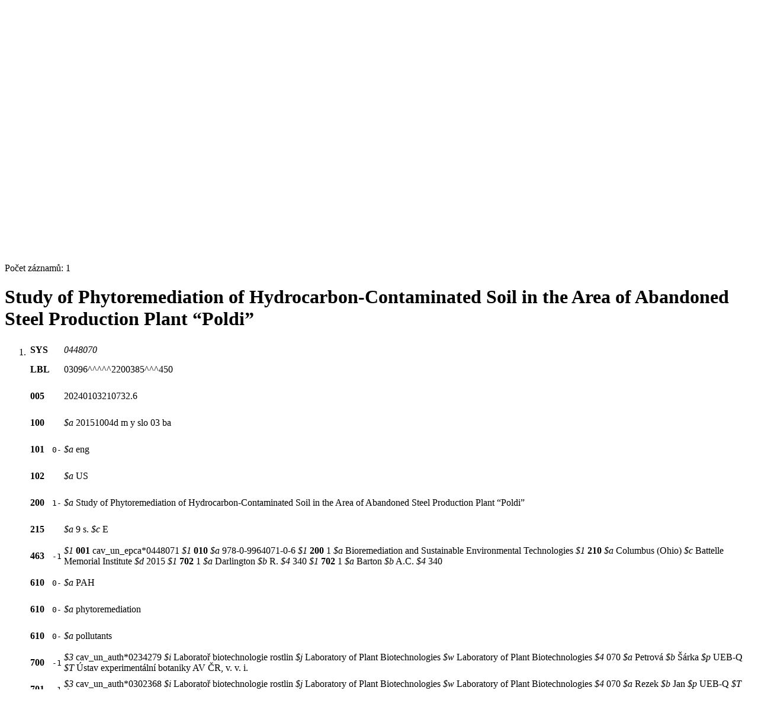

--- FILE ---
content_type: text/html; charset=utf-8
request_url: https://asep.lib.cas.cz/arl-cav/cs/detail/?zf=DATA&idx=cav_un_epca*0448070
body_size: 9654
content:

<!-- TPL: csp.templates2.parts.root -->
<!DOCTYPE html><html id="detail" lang="cs-CZ" dir="ltr" class=""><head>

<!-- TPL: csp.user.cav.templates2.parts.head -->
<meta name="viewport" content="width=device-width, initial-scale=1, shrink-to-fit=no"><meta charset="UTF-8"><meta id="ipac" name="author" content="IPAC: Cosmotron Bohemia, s.r.o. - www.cosmotron.cz" data-version="4.8.63a - 22.05.2025" data-login="0" data-ns="" data-url="https://asep.lib.cas.cz/i2/" data-ictx="cav" data-skin="bs1" data-cachebuster="2h9" data-logbasket="0" data-elink="0" data-lang="cs" data-country="CZ" data-scrollup="" data-src="cav_un_epca-1" data-cookie-choose=1 data-cookie-preferential=0 data-cookie-analytical=0 data-cookie-marketing=0 data-mainjs="">
<!-- TPL: csp.templates2.parts.metaog -->

<!-- TPL: csp.templates2.parts.metalink -->
<link rel="help" href="https://asep.lib.cas.cz/arl-cav/cs/napoveda/?key=detail" title="Nápověda"><link rel="home" href="https://asep.lib.cas.cz/arl-cav/cs/detail-cav_un_epca-0448070-Study-of-Phytoremediation-of-HydrocarbonContaminated-Soil-in-the-Area-of-Abandoned-Steel-Production/"><link rel="alternate" hreflang="cs-CZ" href="https://asep.lib.cas.cz/arl-cav/cs/detail/?&amp;idx=cav_un_epca*0448070"><link rel="alternate" hreflang="x-default" href="https://asep.lib.cas.cz/arl-cav/cs/detail/?&amp;idx=cav_un_epca*0448070"><link rel="alternate" hreflang="en-GB" href="https://asep.lib.cas.cz/arl-cav/en/detail/?&amp;idx=cav_un_epca*0448070"><link rel="manifest" href="https://asep.lib.cas.cz/arl-cav/cs/webmanifest/" title="PWA"><link rel="license" href="https://asep.lib.cas.cz/arl-cav/cs/IPAC/?#ipac-copyright" title="Autorské právo"><link rel="contents" href="https://asep.lib.cas.cz/arl-cav/cs/mapa-stranek/" title="Mapa stránek"><link rel="search" id="opensearch" type="application/opensearchdescription+xml" href="https://asep.lib.cas.cz/arl-cav/cs/opensearch/?type=xml" title="IPAC KNAV" data-query="Chcete vyhledávací modul OpenSearch nainstalovat?">
<!-- TPL: csp.templates2.parts.metaapp -->
<meta name="mobile-web-app-capable" content="yes"><meta name="apple-mobile-web-app-capable" content="yes"><meta name="apple-mobile-web-app-title" content="KNAV"><meta name="apple-mobile-web-app-status-bar-style" content="#FFFFFF"><meta name="theme-color" content="#FFFFFF"><meta name="author" content="Knihovna Akademie věd České republiky"><meta name="twitter:dnt" content="on">
<meta name="keywords" content="detail,IPAC"><meta name="description" content="Detail záznamu - Study of Phytoremediation of Hydrocarbon-Contaminated Soil in the Area of Abandoned Steel Production Plant “Poldi” - Detailní zobrazení záznamu - Knihovna Akademie věd České republiky  "><meta name="robots" content="all"><link rel="stylesheet" media="print" href="https://asep.lib.cas.cz/i2/css/print.v-2h9.css"><link rel="stylesheet" href="https://asep.lib.cas.cz/i2/user/cav/css/bskin1.v-2h9.css">

<!-- TPL: csp.templates2.detail.meta -->

<!-- TPL: csp.templates2.detail.metalink -->
<link rel="alternate" type="application/marc" href="https://asep.lib.cas.cz/arl-cav/cs/export/?idx=cav_un_epca*0448070&amp;charset=UTF8&amp;format=LINEMARC" title="MARC - Study of Phytoremediation of Hydrocarbon-Contaminated Soil in the Area of Abandoned Steel Production Plant “Poldi”"><link rel="alternate" type="application/marc" href="https://asep.lib.cas.cz/arl-cav/cs/export/?idx=cav_un_epca*0448070&amp;charset=UTF8&amp;format=ISO2709" title="MARC ISO2709 - Study of Phytoremediation of Hydrocarbon-Contaminated Soil in the Area of Abandoned Steel Production Plant “Poldi”"><link rel="alternate" type="application/marcxml+xml" href="https://asep.lib.cas.cz/arl-cav/cs/export/?idx=cav_un_epca*0448070&amp;charset=UTF8&amp;format=XML" title="MARC XML - Study of Phytoremediation of Hydrocarbon-Contaminated Soil in the Area of Abandoned Steel Production Plant “Poldi”"><link rel="alternate" type="application/rdf+xml" href="https://asep.lib.cas.cz/arl-cav/cs/detail-cav_un_epca-0448070-Study-of-Phytoremediation-of-HydrocarbonContaminated-Soil-in-the-Area-of-Abandoned-Steel-Production/?st=feed&amp;feed=rdf"><link rel="preconnect" href="https://cache2.obalkyknih.cz" crossorigin="anonymous"><link rel="dns-prefetch" href="https://cache2.obalkyknih.cz"><link rel="canonical" href="https://asep.lib.cas.cz/arl-cav/cs/detail-cav_un_epca-0448070-Study-of-Phytoremediation-of-HydrocarbonContaminated-Soil-in-the-Area-of-Abandoned-Steel-Production/">
<!-- TPL: csp.templates2.detail.metaog -->
<meta property="og:url" prefix="og: https://ogp.me/ns/og#" content="https://asep.lib.cas.cz/arl-cav/cs/detail-cav_un_epca-0448070-Study-of-Phytoremediation-of-HydrocarbonContaminated-Soil-in-the-Area-of-Abandoned-Steel-Production/"><meta property="og:title" prefix="og: https://ogp.me/ns/og#" content="Study of Phytoremediation of Hydrocarbon-Contaminated Soil in the Area of Abandoned Steel Production Plant “Poldi”"><meta property="og:type" prefix="og: https://ogp.me/ns/og#" content="article"><meta property="article:author" prefix="article: https://ogp.me/ns/article#" content="https://asep.lib.cas.cz/arl-cav/cs/detail-cav_un_auth-0234279-Petrova-sarka/"><meta property="article:author" prefix="article: https://ogp.me/ns/article#" content="https://asep.lib.cas.cz/arl-cav/cs/detail-cav_un_auth-0302368-Rezek-Jan/"><meta property="article:author" prefix="article: https://ogp.me/ns/article#" content="https://asep.lib.cas.cz/arl-cav/cs/detail-cav_un_auth-0077772-Vanek-Tomas/"><meta property="article:tag" prefix="article: https://ogp.me/ns/article#" content="PAH"><meta property="article:tag" prefix="article: https://ogp.me/ns/article#" content="phytoremediation"><meta property="article:tag" prefix="article: https://ogp.me/ns/article#" content="pollutants"><meta name="article:publisher" prefix="article: https://ogp.me/ns/article#" content="Battelle Memorial Institute">
<!-- TPL: csp.templates2.detail.metatwitter -->
<meta name="twitter:card" prefix="twitter: https://ogp.me/ns/twitter#" content="summary"><meta name="twitter:title" prefix="twitter: https://ogp.me/ns/twitter#" content="Study of Phytoremediation of Hydrocarbon-Contaminated Soil in the Area of Abandoned Steel Production Plant “Poldi”"><meta name="twitter:url" prefix="twitter: https://ogp.me/ns/twitter#" content="https://asep.lib.cas.cz/arl-cav/cs/detail-cav_un_epca-0448070-Study-of-Phytoremediation-of-HydrocarbonContaminated-Soil-in-the-Area-of-Abandoned-Steel-Production/"><meta name="twitter:description" prefix="twitter: https://ogp.me/ns/twitter#" content="článek 'Study of Phytoremediation of Hydrocarbon-Contaminated Soil in the Area of Abandoned Steel Production Plant “Poldi”' ">
<!-- TPL: csp.templates2.detail.metaszn -->
<meta name="szn:is-family-friendly" content="false"><meta name="szn:galleries-image-link" content="https://asep.lib.cas.cz/arl-cav/cs/detail-cav_un_epca-0448070-Study-of-Phytoremediation-of-HydrocarbonContaminated-Soil-in-the-Area-of-Abandoned-Steel-Production/?st=feed&amp;feed=sznimages">
<!-- TPL: csp.templates2.detail.metacitation -->
<meta name="citation_title" content="Study of Phytoremediation of Hydrocarbon-Contaminated Soil in the Area of Abandoned Steel Production Plant “Poldi”"><meta name="citation_abstract" content="Our project is aimed at improving a brownfield in the city of Kladno where  an old steel producing facility was in operation. Ecological risk is caused mainly by  processing of co-products of coal production (tars, oils). Knowledge of toxicology and  environmental aspects will help enhance the protection of human health and the  environment.  Primarily, we focused on soil sampling and identification of pollutants. Next, we made  a selection of suitable plant species for stabilization/decontamination of the site. Plant  species were selected based on their resistance to contaminants. First, an effect on  seed germination and root growth was tested. Second, a test of cell viability was used.  Finally, the concentrations of pollutants on biomass production, pigment analysis, and  root morphology were detected.  Results showed that organic contamination on site is high. Average concentration of  C10-C40 in soil was almost 13 g/kg DW, which is more than the maximum allowable  concentration. The germination test proved the soil toxicity. Poplar trees grown on Poldi  soil in greenhouse showed the resistance to toxicity of PAH, and their ability of  accumulation of PAH from soil was obvious. However, more studies are needed to  decide if the poplars are usable for phytoremediation of the brownfield."><meta name="citation_year" content="2015"><meta name="citation_author" content="Petrová, Šárka"><meta name="citation_author" content="Rezek, Jan"><meta name="citation_author" content="Vaněk, Tomáš"><meta name="citation_publisher" content="Battelle Memorial Institute"><meta name="citation_type" content="Journal Article"><meta name="citation_journal_title" content="Bioremediation and Sustainable Environmental Technologies"><meta name="citation_keywords" content="PAH"><meta name="citation_keywords" content="phytoremediation"><meta name="citation_keywords" content="pollutants"><meta name="citation_language" content="eng"><meta name="citation_public_url" content="https://asep.lib.cas.cz/arl-cav/cs/detail-cav_un_epca-0448070-Study-of-Phytoremediation-of-HydrocarbonContaminated-Soil-in-the-Area-of-Abandoned-Steel-Production/">
<!-- TPL: csp.templates2.detail.metaeprints -->
<meta name="eprints.metadata_visibility" content="show"><meta name="eprints.title" content="Study of Phytoremediation of Hydrocarbon-Contaminated Soil in the Area of Abandoned Steel Production Plant “Poldi”"><meta name="eprints.abstract" content="Our project is aimed at improving a brownfield in the city of Kladno where  an old steel producing facility was in operation. Ecological risk is caused mainly by  processing of co-products of coal production (tars, oils). Knowledge of toxicology and  environmental aspects will help enhance the protection of human health and the  environment.  Primarily, we focused on soil sampling and identification of pollutants. Next, we made  a selection of suitable plant species for stabilization/decontamination of the site. Plant  species were selected based on their resistance to contaminants. First, an effect on  seed germination and root growth was tested. Second, a test of cell viability was used.  Finally, the concentrations of pollutants on biomass production, pigment analysis, and  root morphology were detected.  Results showed that organic contamination on site is high. Average concentration of  C10-C40 in soil was almost 13 g/kg DW, which is more than the maximum allowable  concentration. The germination test proved the soil toxicity. Poplar trees grown on Poldi  soil in greenhouse showed the resistance to toxicity of PAH, and their ability of  accumulation of PAH from soil was obvious. However, more studies are needed to  decide if the poplars are usable for phytoremediation of the brownfield."><meta name="eprints.creators_name" content="Petrová, Šárka"><meta name="eprints.creators_name" content="Rezek, Jan"><meta name="eprints.creators_name" content="Vaněk, Tomáš"><meta name="eprints.publisher" content="Battelle Memorial Institute"><meta name="eprints.type" content="Article"><meta name="eprints.language" content="eng"><meta name="eprints.document_url" content="https://asep.lib.cas.cz/arl-cav/cs/detail-cav_un_epca-0448070-Study-of-Phytoremediation-of-HydrocarbonContaminated-Soil-in-the-Area-of-Abandoned-Steel-Production/">
<!-- TPL: csp.templates2.detail.metaprism -->
<meta name="prism.publisher" content="Battelle Memorial Institute"><meta name="prism.modificationDate" content="2024-01-03T21:07:00Z"><meta name="prism.publicationName" content="Bioremediation and Sustainable Environmental Technologies"><meta name="prism.pageCount" content="9"><meta name="prism.keyword" content="PAH"><meta name="prism.keyword" content="phytoremediation"><meta name="prism.keyword" content="pollutants"><meta name="prism.url" content="https://asep.lib.cas.cz/arl-cav/cs/detail-cav_un_epca-0448070-Study-of-Phytoremediation-of-HydrocarbonContaminated-Soil-in-the-Area-of-Abandoned-Steel-Production/">
<!-- TPL: csp.templates2.detail.metabepress -->
<meta name="bepress_citation_title" content="Study of Phytoremediation of Hydrocarbon-Contaminated Soil in the Area of Abandoned Steel Production Plant “Poldi”"><meta name="bepress_citation_author" content="Petrová, Šárka"><meta name="bepress_citation_author" content="Rezek, Jan"><meta name="bepress_citation_author" content="Vaněk, Tomáš"><meta name="bepress_citation_publisher" content="Battelle Memorial Institute">
<!-- TPL: csp.templates2.detail.schemascholarly -->
<script type="application/ld+json">
{
  "@context": "https://schema.org",
  "@type": "ScholarlyArticle",
  "@id": "cavunepca0448070",
  "url": "https://asep.lib.cas.cz/arl-cav/cs/detail-cav_un_epca-0448070-Study-of-Phytoremediation-of-HydrocarbonContaminated-Soil-in-the-Area-of-Abandoned-Steel-Production/",
  "dateModified": "2024-01-03T21:07:00Z",
   	"author": [
       {
            "@type": "Person",
            "name": "Petrová, Šárka","@id": "https://asep.lib.cas.cz/arl-cav/cs/detail-cav_un_auth-0234279-Petrova-sarka/"      },        {
            "@type": "Person",
            "name": "Rezek, Jan","@id": "https://asep.lib.cas.cz/arl-cav/cs/detail-cav_un_auth-0302368-Rezek-Jan/"      },        {
            "@type": "Person",
            "name": "Vaněk, Tomáš","@id": "https://asep.lib.cas.cz/arl-cav/cs/detail-cav_un_auth-0077772-Vanek-Tomas/"      }	],
   "publisher": [
      {
            "@type": "Organization",
"location": "Columbus (Ohio)","name": "Battelle Memorial Institute"      }	],
   "image": [
   		""   ],
      "identifier": [
      ],
      "keywords": "PAH, phytoremediation, pollutants",
  "isPartOf": {
    "@type": "Periodical",
    "name": "Bioremediation and Sustainable Environmental Technologies"
  },
  "abstract": "Our project is aimed at improving a brownfield in the city of Kladno where  an old steel producing facility was in operation. Ecological risk is caused mainly by  processing of co-products of coal production (tars, oils). Knowledge of toxicology and  environmental aspects will help enhance the protection of human health and the  environment.  Primarily, we focused on soil sampling and identification of pollutants. Next, we made  a selection of suitable plant species for stabilization/decontamination of the site. Plant  species were selected based on their resistance to contaminants. First, an effect on  seed germination and root growth was tested. Second, a test of cell viability was used.  Finally, the concentrations of pollutants on biomass production, pigment analysis, and  root morphology were detected.  Results showed that organic contamination on site is high. Average concentration of  C10-C40 in soil was almost 13 g/kg DW, which is more than the maximum allowable  concentration. The germination test proved the soil toxicity. Poplar trees grown on Poldi  soil in greenhouse showed the resistance to toxicity of PAH, and their ability of  accumulation of PAH from soil was obvious. However, more studies are needed to  decide if the poplars are usable for phytoremediation of the brownfield.",
  "headline": "Study of Phytoremediation of Hydrocarbon-Contaminated Soil in the Area of Abandoned Steel Production Plant “Poldi”"
}
</script>

<!-- TPL: csp.templates2.detail.schemaarticle -->
-<script type="application/ld+json">
{
  "@context": "https://schema.org",
  "@type": "Article",
  "@id": "https://asep.lib.cas.cz/arl-cav/cs/detail-cav_un_epca-0448070-Study-of-Phytoremediation-of-HydrocarbonContaminated-Soil-in-the-Area-of-Abandoned-Steel-Production/",
  "url": "https://asep.lib.cas.cz/arl-cav/cs/detail-cav_un_epca-0448070-Study-of-Phytoremediation-of-HydrocarbonContaminated-Soil-in-the-Area-of-Abandoned-Steel-Production/",
   	"author": [
       {
            "@type": "Person",
            "name": "Petrová, Šárka",
            "url": "https://asep.lib.cas.cz/arl-cav/cs/detail-cav_un_auth-0234279-Petrova-sarka/",
            "@id": "https://asep.lib.cas.cz/arl-cav/cs/detail-cav_un_auth-0234279-Petrova-sarka/"      },       {
            "@type": "Person",
            "name": "Rezek, Jan",
            "url": "https://asep.lib.cas.cz/arl-cav/cs/detail-cav_un_auth-0302368-Rezek-Jan/",
            "@id": "https://asep.lib.cas.cz/arl-cav/cs/detail-cav_un_auth-0302368-Rezek-Jan/"      },       {
            "@type": "Person",
            "name": "Vaněk, Tomáš",
            "url": "https://asep.lib.cas.cz/arl-cav/cs/detail-cav_un_auth-0077772-Vanek-Tomas/",
            "@id": "https://asep.lib.cas.cz/arl-cav/cs/detail-cav_un_auth-0077772-Vanek-Tomas/"      }	],
   "publisher": [
      {
            "@type": "Organization",
"location": "Columbus (Ohio)","name": "Battelle Memorial Institute"      }	],
   "image": [
   		""   ],
      "keywords": "PAH, phytoremediation, pollutants",
   	"inLanguage": [
      "en"	],
      "dateModified": "2024-01-03T21:07:00Z",
      "description": "článek 'Study of Phytoremediation of Hydrocarbon-Contaminated Soil in the Area of Abandoned Steel Production Plant “Poldi”' ",
      "headline": "Study of Phytoremediation of Hydrocarbon-Contaminated Soil in the Area of Abandoned Steel Production Plant “Poldi”"
}
</script>
<script data-main="https://asep.lib.cas.cz/i2/js/conf.detail.v-2h9.js" src="https://asep.lib.cas.cz/i2/js/require.v-2h9.js"></script>
<!-- TPL: csp.user.cav.templates2.parts.body -->
<title>
Study of Phytoremediation of Hydrocarbon-Contaminated Soil in the Are…
</title>
</head>
<body class="nojs cav_un_epca-1">
<div id="body">
<div id="page" class="container">

<!-- TPL: csp.templates2.parts.accessibilitynav -->
<div id="accessibility-nav" class="sr-only sr-only-focusable" data-scrollup-title="Přesunout se na začátek stránky"><nav aria-label="Odkazy k přeskočení">
<ul>
<li><a accesskey="0" href="#content">Přejít na obsah</a></li><li><a href="#nav">Přejít na menu</a></li><li><a href="https://asep.lib.cas.cz/arl-cav/cs/prohlaseni-o-pristupnosti/?#content" accesskey="1" title="Prohlášení o webové přístupnosti" aria-label="Prohlášení o webové přístupnosti">Prohlášení o webové přístupnosti</a></li></ul>
</nav>
</div>
<!-- TPL: csp.user.cav.templates2.parts.header -->
<div id="header" class="container">    <header>
<div class="row container"><div id="brand" class="col-lg-9 col-md-7 col-sm-12 col-12"><div class="row"><div class="col-md-3 col-sm-6 col-4"><a class="container mt-1 mb-1" title="ASEP" href="https://asep-portal.lib.cas.cz/"><img height="120" class="logo mt-2" src="https://asep.lib.cas.cz/i2/user/cav/img/logo.png" loading="lazy" alt="ASEP"></a></div><div class="col-md-9 col-sm-6 col-8"><div class="container subtitle">ASEP<br>
Repozitář AV ČR</div></div></div></div><div id="header-info-box" class="col-lg-3 col-md-5 col-sm-12 col-12 text-right">
<!-- TPL: csp.templates2.parts.languages -->
<div id="language" class="mb-2 lang"><div class="cs btn active first"><a dir="ltr" rel="alternate" href="https://asep.lib.cas.cz/arl-cav/cs/detail/?&amp;idx=cav_un_epca*0448070" hreflang="cs-CZ" lang="cs-CZ" title="Česká verze" aria-label="Česká verze"><i aria-hidden="true" class="flag-cs"></i> Česky</a></div><div class="en btn x last"><a dir="ltr" rel="alternate" href="https://asep.lib.cas.cz/arl-cav/en/detail/?&amp;idx=cav_un_epca*0448070" hreflang="en-GB" lang="en-GB" title="English version" aria-label="English version"><i aria-hidden="true" class="flag-en"></i> English</a></div></div>                <p id="aboutdb">
<a class="nav-link" target="_blank" href="https://www.lib.cas.cz/asep/">O databázi</a><a class="nav-link" target="_blank" href="https://asep-portal.lib.cas.cz/uvod-do-asep/datovy-repozitar/">O datovém repozitáři</a>                </p>
</div></div>    </header>
</div>
<!-- TPL: csp.templates2.parts.mainmenu -->
<nav id="nav" class="navbar navbar-expand-lg"  aria-label="Hlavní menu">
<button type="button" aria-label="Boční menu" class="navbar-toggler collapsed btn-nav"  data-toggle="collapse" aria-controls="nav-aside" data-target="#nav-aside" id="btn-aside">
<i aria-hidden="true" class="icon-aside"></i>
</button>
<button type="button" aria-label="Hlavní menu" class="navbar-toggler collapsed btn-nav" id="btn-nav" data-toggle="collapse" aria-controls="nav-main" data-target="#nav-main">
<i aria-hidden="true" class="icon-menu"></i>
</button>
<div class="collapse navbar-collapse" id="nav-main"><ul class="navbar-main navbar-nav mr-auto">
<li id="nav-search" class="first nav-item">
<a href="https://asep.lib.cas.cz/arl-cav/cs/index/" title="Vyhledávání v online katalogu" aria-label="Vyhledávání v online katalogu" rel="nofollow" class="nav-link">Vyhledávání</a>
</li>
<li id="nav-help" class="nav-item">
<a href="https://asep.lib.cas.cz/arl-cav/cs/napoveda/?key=detail" title="Nápověda k online katalogu IPAC" aria-label="Nápověda k online katalogu IPAC" class="nav-link">Nápověda</a>
</li>
<li id="nav-feedback" class="nav-item">
<a href="https://asep.lib.cas.cz/arl-cav/cs/napiste-nam/" title="Formulář pro zaslání zprávy" aria-label="Formulář pro zaslání zprávy" rel="nofollow" class="nav-link">Dotazy, nahlášení problémů</a>
</li>
<li id="nav-cavrules" class="nav-item">
<a href="https://asep.lib.cas.cz/arl-cav/cs/pravidla-repozitare/" title="Pravidla repozitáře" aria-label="Pravidla repozitáře" rel="nofollow" class="nav-link">Pravidla repozitáře</a>
</li>
<li id="nav-prereg" class="nav-item">
<a href="https://asep.lib.cas.cz/arl-cav/cs/predregistrace/" title="Formulář na předregistraci uživatele do knihovny" aria-label="Formulář na předregistraci uživatele do knihovny" class="nav-link">Předregistrace</a>
</li>

</ul>
<ul class="navbar-login navbar-nav">
<li class="nav-item" aria-live="polite" id="basket-info"><a href="https://asep.lib.cas.cz/arl-cav/cs/kosik/" rel="nofollow" class="nav-link ibasket" data-title="V košíku" title="V košíku 0 0" aria-label="V košíku 0 0"><i aria-hidden="true" class="icon-basket"></i> (<output class="count">0</output>)</a></li>
<!-- TPL: csp.templates2.parts.menuaccount -->

<!-- TPL: csp.templates2.parts.ladenkalink -->
<li id="nav-login" class="nav-item"><a href="https://asep.lib.cas.cz/arl-cav/cs/prihlaseni/?opal=detail&amp;idx=cav_un_epca*0448070" class="nav-link " title="Přihlášení uživatele do online katalogu" aria-label="Přihlášení uživatele do online katalogu"><i aria-hidden="true" class="icon-user"></i>&nbsp; Přihlášení</a></li></ul>
</div></nav>
<main id="content">

<!-- TPL: csp.templates2.parts.breadcrumb -->
<script type="application/ld+json">
{
    "@context": "https://schema.org",
    "@graph": [{
        "@type": "WebSite",
        "@id": "https://asep.lib.cas.cz/arl-cav/cs/index/",
        "url": "https://asep.lib.cas.cz/arl-cav/cs/index/",
        "version": "4.8.63a - 22.05.2025",
        "name": "Knihovna Akademie věd České republiky",
        "description": "Detail záznamu - Study of Phytoremediation of Hydrocarbon-Contaminated Soil in the Area of Abandoned Steel Production Plant “Poldi” - Detailní zobrazení záznamu - Knihovna Akademie věd České republiky  ",
        "inLanguage": "cs",
        "potentialAction": {
            "@type": "SearchAction",
            "target": "https://asep.lib.cas.cz/arl-cav/cs/vysledky/?field=G&amp;search=Hledat&amp;term={q}",
            "query-input": "name=q"
        }
    }, {
        "@type": "WebPage",
        "@id": "https://asep.lib.cas.cz/arl-cav/cs/detail-cav_un_epca-0448070-Study-of-Phytoremediation-of-HydrocarbonContaminated-Soil-in-the-Area-of-Abandoned-Steel-Production/",
        "url": "https://asep.lib.cas.cz/arl-cav/cs/detail-cav_un_epca-0448070-Study-of-Phytoremediation-of-HydrocarbonContaminated-Soil-in-the-Area-of-Abandoned-Steel-Production/",
        "name": "Detail záznamu",
        "description": "Detailní zobrazení záznamu",
        "inLanguage": "cs"
    }
    ,{
        "@type": "BreadcrumbList",
        "itemListElement": [
            {
            "@type": "ListItem",
            "position": 1,
            "item": {
                "@id": "https://asep.lib.cas.cz/arl-cav/cs/index/",
                "name": "Hlavní stránka"
                }
            }
,            {
            "@type": "ListItem",
            "position": 2,
            "item": {
                "@id": "https://asep.lib.cas.cz/arl-cav/cs/detail-cav_un_epca-0448070-Study-of-Phytoremediation-of-HydrocarbonContaminated-Soil-in-the-Area-of-Abandoned-Steel-Production/",
                "name": "Detail záznamu"
                }
            }
        ]
    }
    ]
}
</script>

<!-- TPL: csp.templates2.parts.systemalert -->

<!-- TPL: csp.templates2.parts.ladenka -->

<!-- TPL: csp.templates2.detail.main -->

<!-- TPL: csp.templates2.detail.page -->
<div id="outer" class="row"><div id='bside'><div id="inner" class="container">
<!-- TPL: csp.templates2.detail.paging -->
<div class="resultbox card card-body bg-light mb-3"><div class="row justify-content-between"><div class="query-info align-self-center col-sm-12 ">Počet záznamů: 1 &nbsp;
</div></div></div><div class="row"><div class=""><div class="container"><h1>Study of Phytoremediation of Hydrocarbon-Contaminated Soil in the Area of Abandoned Steel Production Plant “Poldi”</h1></div></div></div>
<!-- TPL: csp.templates2.detail.zf -->
<div id="result-body"><ol class="list-group">

<!-- TPL: csp.templates2.result.ztext -->
<li data-idx="cav_un_epca*0448070" class="list-group-item result-item odd cav_un_epca zf-marc "><div class="format"><div class="zf"><!-- zf: DATA: --><table class="marc">
<tr><th>SYS</th><td></td><td><em>0448070</em></td></tr>
<tr><th>LBL</th><td><pre>  </pre></td><td>03096^^^^^2200385^^^450</td></tr>
<tr><th>005</th><td><pre>  </pre></td><td>20240103210732.6</td></tr>
<tr><th>100</th><td><pre>  </pre></td><td><em>$a</em> 20151004d        m  y slo 03      ba</td></tr>
<tr><th>101</th><td><pre>0-</pre></td><td><em>$a</em> eng</td></tr>
<tr><th>102</th><td><pre>  </pre></td><td><em>$a</em> US</td></tr>
<tr><th>200</th><td><pre>1-</pre></td><td><em>$a</em> Study of Phytoremediation of Hydrocarbon-Contaminated Soil in the Area of Abandoned Steel Production Plant “Poldi”</td></tr>
<tr><th>215</th><td><pre>  </pre></td><td><em>$a</em> 9 s. <em>$c</em> E</td></tr>
<tr><th>463</th><td><pre>-1</pre></td><td><em>$1</em> <strong>001</strong>   cav_un_epca*0448071 <em>$1</em> <strong>010</strong>    <em>$a</em> 978-0-9964071-0-6 <em>$1</em> <strong>200</strong> 1  <em>$a</em> Bioremediation and Sustainable Environmental Technologies <em>$1</em> <strong>210</strong>    <em>$a</em> Columbus (Ohio) <em>$c</em> Battelle Memorial Institute <em>$d</em> 2015 <em>$1</em> <strong>702</strong>  1 <em>$a</em> Darlington  <em>$b</em> R. <em>$4</em> 340 <em>$1</em> <strong>702</strong>  1 <em>$a</em> Barton  <em>$b</em> A.C. <em>$4</em> 340</td></tr>
<tr><th>610</th><td><pre>0-</pre></td><td><em>$a</em> PAH</td></tr>
<tr><th>610</th><td><pre>0-</pre></td><td><em>$a</em> phytoremediation</td></tr>
<tr><th>610</th><td><pre>0-</pre></td><td><em>$a</em> pollutants</td></tr>
<tr><th>700</th><td><pre>-1</pre></td><td><em>$3</em> cav_un_auth*0234279 <em>$i</em> Laboratoř biotechnologie rostlin <em>$j</em> Laboratory of Plant Biotechnologies <em>$w</em> Laboratory of Plant Biotechnologies <em>$4</em> 070 <em>$a</em> Petrová <em>$b</em> Šárka <em>$p</em> UEB-Q <em>$T</em> Ústav experimentální botaniky AV ČR, v. v. i.</td></tr>
<tr><th>701</th><td><pre>-1</pre></td><td><em>$3</em> cav_un_auth*0302368 <em>$i</em> Laboratoř biotechnologie rostlin <em>$j</em> Laboratory of Plant Biotechnologies <em>$w</em> Laboratory of Plant Biotechnologies <em>$4</em> 070 <em>$a</em> Rezek <em>$b</em> Jan <em>$p</em> UEB-Q <em>$T</em> Ústav experimentální botaniky AV ČR, v. v. i.</td></tr>
<tr><th>701</th><td><pre>-1</pre></td><td><em>$3</em> cav_un_auth*0077772 <em>$i</em> Laboratoř biotechnologie rostlin <em>$j</em> Laboratory of Plant Biotechnologies <em>$w</em> Laboratory of Plant Biotechnologies <em>$4</em> 070 <em>$a</em> Vaněk <em>$b</em> Tomáš <em>$p</em> UEB-Q <em>$T</em> Ústav experimentální botaniky AV ČR, v. v. i.</td></tr>
<tr><th>856</th><td><pre>  </pre></td><td><em>$9</em> RIV <em>$u</em> http://www.battelle.org/biosymp</td></tr>
</table>

</div></div>
<!-- TPL: csp.user.cav.templates2.result.operations -->
<div class="nav5"><nav class="navbar bg-light pl-0" aria-label="Odkazy k záznamu">
<ul class="nav ">
<li class="basket nav-item" aria-live="assertive"><a href="https://asep.lib.cas.cz/arl-cav/cs/kosik/?idx=cav_un_epca*0448070&amp;add=1" rel="nofollow" role="button" data-idx="cav_un_epca*0448070" aria-controls="basket-info" aria-label="Vložit do košíku: Study of Phytoremediation of Hydrocarbon-Contaminated Soil in the Area of Abandoned Steel Production Plant “Poldi”" title="Vložit do košíku: Study of Phytoremediation of Hydrocarbon-Contaminated Soil in the Area of Abandoned Steel Production Plant “Poldi”" class="addcart nav-link"><i aria-hidden="true" class="icon-basket"></i>&nbsp; Do košíku</a></li><li class="bookmark nav-item"><a href="https://asep.lib.cas.cz/arl-cav/cs/bookmark/?idx=cav_un_epca*0448070&amp;disprec=1&amp;idx=cav_un_epca*0448070" rel="nofollow" class="nav-link" title="Nástroj pro práci se záznamem: Study of Phytoremediation of Hydrocarbon-Contaminated Soil in the Area of Abandoned Steel Production Plant “Poldi”" aria-label="Nástroj pro práci se záznamem: Study of Phytoremediation of Hydrocarbon-Contaminated Soil in the Area of Abandoned Steel Production Plant “Poldi”"><i aria-hidden="true" class="icon-bookmark"></i>&nbsp; Bookmark</a></li></ul>
</nav>
</div><div class="navbar bg-light pl-0"><ul class="nav flex-column">
</ul>
</div></li></ol>
</div>
<!-- TPL: csp.templates2.detail.map -->

<!-- TPL: csp.templates2.detail.paging -->
<div class="resultbox card card-body bg-light mb-3"><div class="row justify-content-between"><div class="query-info align-self-center col-sm-12 ">Počet záznamů: 1 &nbsp;
</div></div></div></div></div>
<!-- TPL: csp.templates2.detail.aside -->
<div id="aside" class="navbar-expand-lg"><div class="collapse navbar-collapse" id="nav-aside"><aside aria-label="Související stránky">
<!-- TPL: csp.templates2.detail.submenu -->
<div id="nav1" class="part"><h2>Související stránky</h2><ul class="nav flex-column"><li id="nav1-detail" class="nav-item"><a href="https://asep.lib.cas.cz/arl-cav/cs/detail-cav_un_epca-0448070-Study-of-Phytoremediation-of-HydrocarbonContaminated-Soil-in-the-Area-of-Abandoned-Steel-Production/" class="nav-link active" title="Detailní zobrazení záznamu" aria-label="Detailní zobrazení záznamu">Detail záznamu</a></li><li id="nav1-mail" class="nav-item"><a href="https://asep.lib.cas.cz/arl-cav/cs/odeslat-email/?idx=cav_un_epca*0448070" rel="nofollow" class="nav-link" title="Odeslání záznamů na e-mail" aria-label="Odeslání záznamů na e-mail">Odeslat e-mailem</a></li><li id="nav1-export" class="nav-item"><a href="https://asep.lib.cas.cz/arl-cav/cs/export/?idx=cav_un_epca*0448070" rel="nofollow" class="nav-link" title="Export záznamu" aria-label="Export záznamu">Export</a></li><li id="nav1-new" class="nav-item"><a href="https://asep.lib.cas.cz/arl-cav/cs/index/" rel="nofollow" class="nav-link" title="Vyhledávání v online katalogu" aria-label="Vyhledávání v online katalogu">Nový dotaz</a></li></ul></div><div id="format" class="part"><h2>Zobrazovací formáty</h2><ul class="nav flex-column"><li class="nav-item"><a href="https://asep.lib.cas.cz/arl-cav/cs/detail/?zf=SHORT&amp;idx=cav_un_epca*0448070" class="nav-link " rel="nofollow" title="Formát: Základní" aria-label="Formát: Základní">Základní</a></li><li class="nav-item"><a href="https://asep.lib.cas.cz/arl-cav/cs/detail/?zf=SHORTANOT&amp;idx=cav_un_epca*0448070" class="nav-link " rel="nofollow" title="Formát: Základní + anotace" aria-label="Formát: Základní + anotace">Základní + anotace</a></li><li class="nav-item"><a href="https://asep.lib.cas.cz/arl-cav/cs/detail/?zf=SHORTCIT&amp;idx=cav_un_epca*0448070" class="nav-link " rel="nofollow" title="Formát: Základní s citacemi" aria-label="Formát: Základní s citacemi">Základní s citacemi</a></li><li class="nav-item"><a href="https://asep.lib.cas.cz/arl-cav/cs/detail/?zf=CAV_BIBCIT_INI&amp;idx=cav_un_epca*0448070" class="nav-link " rel="nofollow" title="Formát: Citace - CSN ISO 690" aria-label="Formát: Citace - CSN ISO 690">Citace - CSN ISO 690</a></li><li class="nav-item"><a href="https://asep.lib.cas.cz/arl-cav/cs/detail/?zf=CAV_BIBCIT_ZP&amp;idx=cav_un_epca*0448070" class="nav-link " rel="nofollow" title="Formát: Citace - ústavy AV zprávy" aria-label="Formát: Citace - ústavy AV zprávy">Citace - ústavy AV zprávy</a></li><li class="nav-item"><a href="https://asep.lib.cas.cz/arl-cav/cs/detail/?zf=CAV_BIBCITAV&amp;idx=cav_un_epca*0448070" class="nav-link " rel="nofollow" title="Formát: Citace - autoři AV" aria-label="Formát: Citace - autoři AV">Citace - autoři AV</a></li><li class="nav-item"><a href="https://asep.lib.cas.cz/arl-cav/cs/detail/?zf=TF_UN_U_CAV&amp;idx=cav_un_epca*0448070" class="nav-link " rel="nofollow" title="Formát: Uživatelský formát" aria-label="Formát: Uživatelský formát">Uživatelský formát</a></li><li class="nav-item"><a href="https://asep.lib.cas.cz/arl-cav/cs/detail/?zf=TF_UN_RIV&amp;idx=cav_un_epca*0448070" class="nav-link " rel="nofollow" title="Formát: Údaje pro RIV" aria-label="Formát: Údaje pro RIV">Údaje pro RIV</a></li><li class="nav-item"><a href="https://asep.lib.cas.cz/arl-cav/cs/detail/?zf=TF_UN_EPCA_NZN&amp;idx=cav_un_epca*0448070" class="nav-link " rel="nofollow" title="Formát: Bez záhlaví a návaznosti" aria-label="Formát: Bez záhlaví a návaznosti">Bez záhlaví a návaznosti</a></li><li class="nav-item"><a href="https://asep.lib.cas.cz/arl-cav/cs/detail/?zf=TF_UN_EPCA_NZN_C&amp;idx=cav_un_epca*0448070" class="nav-link " rel="nofollow" title="Formát: Bez záhlaví a návaznosti s citacemi" aria-label="Formát: Bez záhlaví a návaznosti s citacemi">Bez záhlaví a návaznosti s citacemi</a></li><li class="nav-item"><a href="https://asep.lib.cas.cz/arl-cav/cs/detail/?zf=DATA&amp;idx=cav_un_epca*0448070" class="nav-link active" rel="nofollow" title="Formát: MARC" aria-label="Formát: MARC">MARC</a></li></ul></div>
<!-- TPL: csp.templates2.parts.headaside -->

<!-- TPL: csp.templates2.parts.footeraside -->
</aside></div></div></div>
<!-- TPL: csp.templates2.result.jstemplate -->

<!-- TPL: csp.templates2.parts.jstable -->
<script id="tpl-toolbar" type="text/x-jsrender">
{{if isform}}
<button type="button" data-toggle="tooltip" data-link="{on ~doCheck}" id="btn-check-{{:id}}" class="btn-check btn btn-light" aria-label="Označit vše" title="Označit vše">
<i class="icon-check" aria-hidden="true"></i>
</button>
<button type="button" data-toggle="tooltip" data-link="{on ~doUnCheck}" id="btn-uncheck-{{:id}}" class="btn-uncheck btn btn-light" aria-label="Odznačit vše" title="Odznačit vše">
<i class="icon-uncheck" aria-hidden="true"></i>
</button>
{{/if}}
</script>
<script id="tpl-table-loading" type="text/x-jsrender">
<span class="icon-loading" aria-hidden="true" aria-live="polite" role="alert" aria-busy="true" aria-label="Načítání"><span role="progressbar" aria-valuetext="Načítání"><i class="icon-loading" aria-hidden="true"></i></span></span></script>
<script id="tpl-table-price" type="text/x-jsrender">
<span class="{{:class}}"><b>{{:sign}}</b>{{:price}}</span></script><script id="tpl-loading" type="text/x-jsrender">
<div class="ipac-loading" role="alert" aria-live="polite" aria-busy="true" aria-label="Načítání"><span role="progressbar" aria-valuetext="Načítání"><i class="icon-loading" aria-hidden="true"></i></span></div></script>
<script id="tpl-permalink" type="text/x-jsrender"  title="Trvalý odkaz na záznam">
<h3>{{:title}}</h3>
<p class="link"><a href="{{:href}}">Přejít na stránku</a></p>
<div role="form"><div class="form-group"><label for="plink-l" class="col-sm-12">Zkopírovat do schránky</label>
<div class="col-sm-12"><div class="input-group"><input readonly="readonly" class="form-control" onclick="this.select();" inputmode="none" type="url" value="{{:href}}" id="plink-l"><div role="button" class="input-group-append input-group-text ipac-clipboard btn" data-toggle="tooltip" data-clipboard-action="copy" aria-controls="plink-l" data-clipboard-target="#plink-l" title="Zkopírovat do schránky" data-title="Zkopírováno do schránky"><i class="icon-copy" aria-hidden="true"></i>
</div></div></div></div></div></script>
<script id="tpl-contact-map" type="text/x-jsrender">
<strong>{{:name}}</strong><br>
{{if src}}<img alt="{{:name}}" src="{{:src}}" class="img-thumbnail" width="150"><br>{{/if}}
{{if street}}<br>{{:street}}{{/if}}
{{if locality}}<br>{{:locality}}{{/if}}
</script>
<script id="tpl-weather-tooltip" type="text/x-jsrender">
<div class="card p-2 text-nowrap"><div>{{:day}}{{:year}}</div><div>{{:txmax}} <b style="color:{{:maxcolor}};">{{if max}}{{:max}}{{else}} {{/if}}</b></div><div>{{:txmin}} <b style="color:{{:mincolor}};">{{if min}}{{:min}}{{else}} {{/if}}</b></div>{{if note}}<div>{{:note}}</div>{{/if}}
</div></script>
<script id="tpl-btn-more" type="text/x-jsrender">
<a href="javascript:void(0);" role="button" class="more" aria-expanded="false" aria-label="{{:title}}" title="{{:title}}">{{:text}}</a></script>
<script id="tpl-btn-affix" type="text/x-jsrender">
<a href="javascript:;" data-link="{on ~doClick}" role="button" class="btn btn-light btn-sm" title="{{:title}}" aria-label="{{:title}}" aria-pressed="{{:pressed}}"><i class="icon-{{:icon}}" aria-hidden="true"></i></a></script>
<!-- TPL: csp.templates2.parts.tail -->
<br class="clearfix">
</main><!-- /#content -->
<!-- TPL: csp.templates2.parts.toplist -->
<div id="fuh"></div>
<!-- TPL: csp.templates2.parts.nojs -->
<noscript><p class="alert alert-warning" role="alert">
Pro plnou funkčnost těchto stránek je nutné povolit JavaScript.
Zde jsou <a href="https://www.enable-javascript.com/cz/" rel="external nofollow" target="_blank" title="enable-javascript.com  - Externí odkaz">instrukce jak povolit JavaScript ve Vašem webovém prohlížeči</a>.
</p></noscript></div><!-- /#page --></div><!-- /#body -->
<!-- TPL: csp.user.cav.templates2.parts.footer -->
<style>.metadata-test{
}
</style><div class="metadata-line d-flex justify-content-center text-white container"><a target="_blank" href="https://creativecommons.org/public-domain/cc0/" class="external">Metadata v repozitáři ASEP jsou licencována pod licencí CC0.</a></div><div id="footer"><div class="container"><footer aria-label="Zápatí" class="row">
<div id="footer-brand" class="col-md-2"><a href="https://asep.lib.cas.cz/arl-cav/cs/index/" rel="home" title="Návrat na úvodní stránku katalogu" aria-label="Návrat na úvodní stránku katalogu"><i class="icon-arl" aria-hidden="true"></i></a></div><div id="nav3" class="col-md-5"><nav>
<ul class="nav">
<li id="nav3-smap" class="first nav-item">
<a href="https://asep.lib.cas.cz/arl-cav/cs/mapa-stranek/" title="Mapa webových stránek online katalogu" aria-label="Mapa webových stránek online katalogu" accesskey="3" class="nav-link">Mapa stránek</a>
</li>
<li id="nav3-accessibility" class="nav-item">
<a href="https://asep.lib.cas.cz/arl-cav/cs/prohlaseni-o-pristupnosti/" title="Prohlášení o webové přístupnosti" aria-label="Prohlášení o webové přístupnosti" class="nav-link">Přístupnost</a>
</li>
<li id="nav3-privacy" class="nav-item">
<a href="https://asep.lib.cas.cz/arl-cav/cs/soukromi/" title="Zásady nakládání s osobními údaji uživatelů" aria-label="Zásady nakládání s osobními údaji uživatelů" class="nav-link">Soukromí</a>
</li>
<li id="nav3-opensearch" class="nav-item">
<a href="https://asep.lib.cas.cz/arl-cav/cs/opensearch/" title="Možnost doplnit do webového prohlížece vyhledávací modul na vyhledávaní v online katalogu" aria-label="Možnost doplnit do webového prohlížece vyhledávací modul na vyhledávaní v online katalogu" class="nav-link">Modul OpenSearch</a>
</li>
<li id="nav3-cookies" class="nav-item">
<a href="https://asep.lib.cas.cz/arl-cav/cs/cookies/" title="Nastavení cookies" aria-label="Nastavení cookies" rel="nofollow" class="nav-link">Nastavení cookies</a>
</li>

</ul>
</nav>
</div><div id="contentinfo" role="contentinfo" class="col-md-5"><p id="footprint">
&nbsp;
<span itemscope="itemscope" itemtype="https://schema.org/Organization"><a itemprop="url" rel="me external" target="_blank" href="http://www.lib.cas.cz/"><span itemprop="name">Knihovna Akademie věd České republiky</span></a></span></p>
<p id="cosmotron" itemscope="itemscope" itemtype="https://schema.org/Organization">
©1993-2026 &nbsp;<a href="https://asep.lib.cas.cz/arl-cav/cs/IPAC/" dir="ltr" title="Informace o aplikaci IPAC" aria-label="Informace o aplikaci IPAC"><abbr lang="en-GB" title="Internet Public Access Catalog">IPAC</abbr><time datetime="2025-05-22" title="4.8.63a - 22.5.2025">&nbsp;v.4.8.63a</time></a>&nbsp;-&nbsp; <span dir="ltr"><a itemprop="url" rel="external" target="_blank" href="https://www.cosmotron.cz" title="Web společnosti Cosmotron Bohemia, s.r.o.  - Externí odkaz"><span itemprop="name">Cosmotron Bohemia, s.r.o.</span></a></span></p>
</div></footer>
</div></div><div class="overlay"></div>
<!-- TPL: csp.templates2.parts.jsmodal -->
<script id="tpl-help-modal" type="text/x-jsrender">
<div class="modal fade"  id="detail-modal{{:item}}"  tabindex="-1" role="dialog" aria-labelledby="detail-modal{{:item}}-modal-title" aria-hidden="true"><div class="modal-dialog" role="document"><div class="modal-content"><div class="modal-header "><h1 class="modal-title h3 w-100" id="detail-modal{{:item}}-modal-title">{{:title}} </h1><button type="button" class="close" data-dismiss="modal" aria-label="Zavřít"><span aria-hidden="true">&times;</span></button></div><div class="modal-body">{{:html}}
</div><div class="modal-footer"><button type="button" class="btn btn-light" data-dismiss="modal" aria-label="Zavřít">Zavřít</button></div></div></div></div></script>
<script id="tpl-help-trigger" type="text/x-jsrender">
<span data-toggle="modal" class="btn btn-light" data-target="#detail-modal{{:item}}"><i class="icon-info" aria-hidden="true"></i>
</span></script>
<script id="tpl-ipac-modal" type="text/x-jsrender">
<div class="modal fade {{:type}}" id="{{:id}}" tabindex="-1" role="dialog" aria-labelledby="{{:id}}-title" aria-hidden="true"><div class="modal-dialog {{:size}} {{if centered}}modal-dialog-centered{{/if}}" role="document"><div class="modal-content"><div class="modal-header {{if report}}bg-{{:reportclass}}{{/if}}"><h1 class="modal-title h3" id="{{:id}}-title">{{:name}}</h1>
<button type="button" class="close" data-dismiss="modal" aria-label="Zavřít"><i aria-hidden="true">&times;</i></button>
</div><div class="modal-body{{if report}} collapse border border-{{:reportclass}}{{/if}} {{if center}} text-center{{/if}}" id="{{:id}}-report">{{:body}}
</div><div class="modal-footer">{{if foottext}}<div class="text-left">{{:foottext}}</div>{{/if}}
{{if report}}
<a role="button" class="btn btn-light" data-toggle="collapse" href="#{{:id}}-report" aria-expanded="false" aria-controls="{{:id}}-report"><i class="icon-info" aria-hidden="true"></i>&nbsp; {{:report}}</a>{{/if}}
{{if agree}}
<button type="button" class="btn btn-primary" id="btn-agree" data-link="{on ~doArgee}" data-dismiss="modal">{{if agreeicon}}<i class="{{:agreeicon}}" aria-hidden="true"></i>&nbsp;{{/if}} {{:agree}}</button>
{{/if}}
{{if disagree}}
<button type="button" class="btn btn-light" id="btn-disagree" data-link="{on ~doArgee}" data-dismiss="modal">{{if disagreeicon}}<i class="{{:disagreeicon}}" aria-hidden="true"></i>&nbsp;{{/if}} {{:disagree}}</button>
{{/if}}
{{if link}}
<a id="btn-link" href="{{:href}}" target="{{if linktarget}}{{:linktarget}}{{else}}_self{{/if}}" class="btn btn-{{if linkprimary}}primary{{else}}light{{/if}}{{if linktarget}} external{{/if}}">{{if linkicon}}<i class="{{:linkicon}}" aria-hidden="true"></i>&nbsp;{{/if}} {{:link}}</a>{{/if}}
{{if linkform}}
<form method="post" action="{{:href}}" role="link" target="{{if linktarget}}{{:linktarget}}{{else}}_self{{/if}}">

{{if param1n}}<input type="hidden" name="{{:param1n}}" value="{{:param1v}}"/>{{/if}}
<button id="btn-linkform" type="submit" class="btn btn-{{if linkprimary}}primary{{else}}light{{/if}}">{{if linkicon}}<i class="{{:linkicon}}" aria-hidden="true"></i>&nbsp;{{/if}} {{:linkform}}</button>
</form>{{/if}}
{{if close}}
<button type="button" class="btn btn-light" data-dismiss="modal" aria-label="Zavřít">Zavřít</button>
{{/if}}
</div></div></div></div></script>
<script id="tpl-modal-loading" type="text/x-jsrender">
<div class="modal fade" id="modal-loading" tabindex="-1" aria-labelledby="modal-loading-title" role="dialog" aria-busy="true" aria-label="Načítání" aria-hidden="true"><div class="modal-dialog modal-sm modal-dialog-centered" role="document"><div class="modal-content text-center"><div class="modal-body"><h1 class="modal-title h3" id="modal-loading-title">Načítání&hellip;</h1>
<span role="progressbar" aria-valuetext="Načítání"><i class="icon-loading" aria-hidden="true"></i></span></div></div></div></div></script>
<script id="tpl-tab-loading" type="text/x-jsrender">
<div class="m-auto text-center" role="alert" aria-busy="true" aria-label="Načítání"><h1>Načítání&hellip;</h1>
<span role="progressbar" aria-valuetext="Načítání"><i class="icon-loading" aria-hidden="true"></i></span></div></script>
<script id="tpl-btn-clearable" type="text/x-jsrender">
<button class="btn d-none {{:class}}" type="button" aria-label="{{:label}}" tabindex="-1"><i aria-hidden="true">&times;</i></button>
</script>
<div id="ipac-modal"></div><div class="modal fade"  id="modal-openseadragon"  tabindex="-1" role="dialog" aria-labelledby="modal-openseadragon-modal-title" aria-hidden="true"><div class="modal-dialog modal-sm" role="document"><div class="modal-content"><div class="modal-header "><h1 class="modal-title h3 w-100" id="modal-openseadragon-modal-title">openseadragon </h1><button type="button" class="close" data-dismiss="modal" aria-label="Zavřít"><span aria-hidden="true">&times;</span></button></div><div class="modal-body"><div class="modal-body-fromjs"><!-- Description from JS JSON --></div></div></div></div></div>
<!-- TPL: csp.templates2.cookies.cookiesbar -->
<div class="container-fluid fixed-bottom d-none" id="cookiesbar"><div class="container cookiesbar-body"><div class="row"><div class="col-12 col-md-8 cookiesbar-text"><p>
<i aria-hidden="true" class="icon-info"></i>&nbsp;
Tyto stránky využívají soubory cookies, které usnadňují jejich prohlížení. Další informace o tom
<a href="https://asep.lib.cas.cz/arl-cav/cs/napoveda/?key=cookies" title="Nápověda: jak používáme cookies" aria-label="Nápověda: jak používáme cookies" class="help-link">jak používáme cookies</a>.
</p>
</div><div class="col-12 col-md-4 cookiesbar-btn"><a href="https://asep.lib.cas.cz/arl-cav/cs/cookies/?opt=all&amp;save=1&amp;opal=detail" rel="nofollow" class="btn btn-ajax btn-primary ml-1" title="Přijmout všechny cookies" aria-label="Přijmout všechny cookies">Přijmout vše</a><a href="https://asep.lib.cas.cz/arl-cav/cs/cookies/" rel="nofollow" class="btn btn-link ml-1" title="Nastavení cookies" aria-label="Nastavení cookies">Nastavení</a><a href="https://asep.lib.cas.cz/arl-cav/cs/cookies/?opt=technical&amp;save=1&amp;opal=detail" rel="nofollow" class="btn btn-ajax btn-primary ml-1" title="Přijmout pouze nezbytné cookies" aria-label="Přijmout pouze nezbytné cookies">Odmítnout vše</a></div></div></div></div><div id="fb-root"></div></body>
</html><!-- page-total: 0.14 -->
